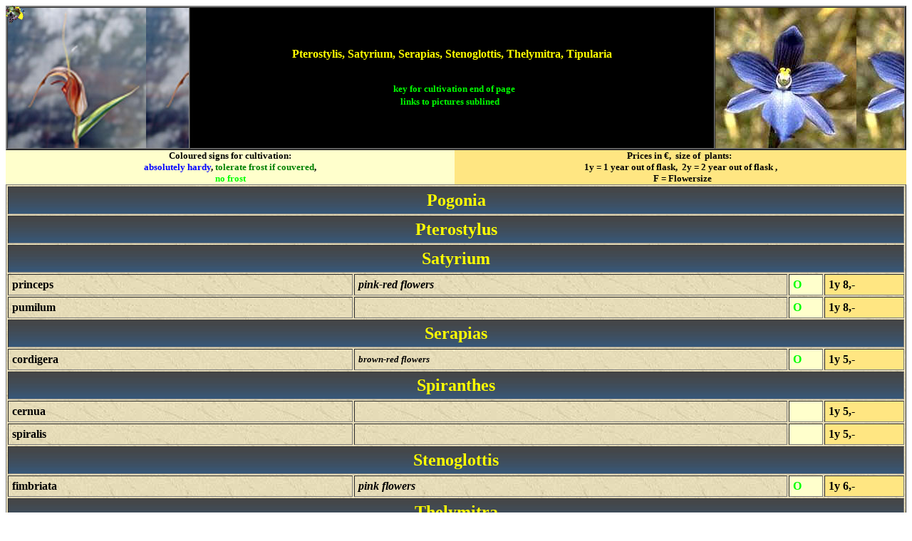

--- FILE ---
content_type: text/html
request_url: http://ground-orchids.de/a/pterostylus-tipularia.htm
body_size: 5860
content:
<html>

<head>
<meta http-equiv="Content-Type" content="text/html; charset=iso-8859-1">
<meta name="description" content="informations and pricelist of ground orchids">
<meta name="author" content="ground-orchids">
<meta name="keywords" content="HTML,pterostylis,satyrium,stenoglottis,thelymitra,
tipulariaHTTP-Protokoll">
<meta name="date" content="2001-09-15">
<meta name="GENERATOR" content="Microsoft FrontPage 4.0">
<meta name="ProgId" content="FrontPage.Editor.Document">
<title>Pterostylus-Tipularia</title>
<style type="text/css">
<!--
.Stil1 {
	color: lime;
	font-weight: bold;
}
.Stil2 {
	color: #FF0000;
	font-style: italic;
	font-weight: bold;
}
.Stil20 {font-style: italic; font-size: 14px; font-weight: bold; color: #0000FF; }
body {
	background-image: url(file:///E|/web/Hintergrund/Hintergrund%2012%20co.gif);
}
.Stil23 {font-size: 16px; font-style: italic; font-weight: bold; }
.Stil26 {font-size: 16px; font-weight: bold; }
-->
</style>
</head>

<body bgproperties="fixed">
<div id="dot0" style="position: absolute; visibility: hidden; height: 11; width: 11;">
  <img src="bullet.gif" width="11" height="11">
</div>
<div id="dot1" style="position: absolute; height: 11; width: 11;">
  <img src="../Schriften,Animationen/Pl%20spec.gif" width="25" height="20">
</div>
<div id="dot2" style="position: absolute; height: 11; width: 11;">
  <img src="../Schriften,Animationen/Cyp.%20jap..gif" width="27" height="20">
</div>
<div id="dot3" style="position: absolute; height: 11; width: 11;">
  <img src="../Schriften,Animationen/Disa%20aurita.gif" width="25" height="20">
</div>
<div id="dot4" style="position: absolute; height: 11; width: 11;">
  <img src="../Schriften,Animationen/O%20papp.gif" width="21" height="20">
</div>
<div id="dot5" style="position: absolute; height: 11; width: 11;">
  <img src="../Schriften,Animationen/Calanthe.gif" width="22" height="20">
</div>
<div id="dot6" style="position: absolute; height: 11; width: 11;">
  <img src="../Schriften,Animationen/Ophrys.gif" width="19" height="25">
</div>

<script LANGUAGE="JavaScript">
<!-- hide code

/*
Elastic Trail script (By Philip Winston @ pwinston@yahoo.com, URL:http://members.xoom.com/ebullets)
Script featured on Dynamicdrive.com
For this and 100's more DHTML scripts, visit http://dynamicdrive.com
*/


// Thanks to Troels Jakobsen <tjak@get2net.dk>
// for fix which makes it work when the page is scrolled

var nDots = 7;
if (document.all&&window.print)
document.body.style.cssText="overflow-x:hidden;overflow-y:scroll"
var Xpos = 0;
var Ypos = 0;

  // fixed time step, no relation to real time
var DELTAT = .01;
  // size of one spring in pixels
var SEGLEN = 10;
  // spring constant, stiffness of springs
var SPRINGK = 10;
  // all the physics is bogus, just picked stuff to
  // make it look okay
var MASS = 1;
var GRAVITY = 50;
var RESISTANCE = 10;
  // stopping criterea to prevent endless jittering
  // doesn't work when sitting on bottom since floor
  // doesn't push back so acceleration always as big
  // as gravity
var STOPVEL = 0.1;
var STOPACC = 0.1;
var DOTSIZE = 11;
  // BOUNCE is percent of velocity retained when 
  // bouncing off a wall
var BOUNCE = 0.75;

var isNetscape = navigator.appName=="Netscape";

  // always on for now, could be played with to
  // let dots fall to botton, get thrown, etc.
var followmouse = true;

var dots = new Array();
init();

function init()
{
    var i = 0;
    for (i = 0; i < nDots; i++) {
        dots[i] = new dot(i);
    }
    
    if (!isNetscape) {
        // I only know how to read the locations of the 
        // <LI> items in IE
        //skip this for now
        // setInitPositions(dots)
    }
    
    // set their positions
    for (i = 0; i < nDots; i++) {
        dots[i].obj.left = dots[i].X;
        dots[i].obj.top = dots[i].Y;
    }
    
    
    if (isNetscape) {
        // start right away since they are positioned
        // at 0, 0
        startanimate();
    } else {
        // let dots sit there for a few seconds
        // since they're hiding on the real bullets
        setTimeout("startanimate()", 2000);
    }
}



function dot(i) 
{
    this.X = Xpos;
    this.Y = Ypos;
    this.dx = 0;
    this.dy = 0;
    if (isNetscape) {	
        this.obj = eval("document.dot" + i);
    } else {
        this.obj = eval("dot" + i + ".style");
    }
}


function startanimate() {	
    setInterval("animate()", 20);
}


// This is to line up the bullets with actual LI tags on the page
// Had to add -DOTSIZE to X and 2*DOTSIZE to Y for IE 5, not sure why
// Still doesn't work great
function setInitPositions(dots)
{
    // initialize dot positions to be on top 
    // of the bullets in the <ul>
    var startloc = document.all.tags("LI");
    var i = 0;
    for (i = 0; i < startloc.length && i < (nDots - 1); i++) {
        dots[i+1].X = startloc[i].offsetLeft
            startloc[i].offsetParent.offsetLeft - DOTSIZE;
        dots[i+1].Y = startloc[i].offsetTop +
            startloc[i].offsetParent.offsetTop + 2*DOTSIZE;
    }
    // put 0th dot above 1st (it is hidden)
    dots[0].X = dots[1].X;
    dots[0].Y = dots[1].Y - SEGLEN;
}

// just save mouse position for animate() to use
function MoveHandler(e)
{
    Xpos = e.pageX;
    Ypos = e.pageY;	  
    return true;
}

// just save mouse position for animate() to use
function MoveHandlerIE() {
    Xpos = window.event.x + document.body.scrollLeft;
    Ypos = window.event.y + document.body.scrollTop;	  
}

if (isNetscape) {
    document.captureEvents(Event.MOUSEMOVE);
    document.onMouseMove = MoveHandler;
} else {
    document.onmousemove = MoveHandlerIE;
}


function vec(X, Y)
{
    this.X = X;
    this.Y = Y;
}

// adds force in X and Y to spring for dot[i] on dot[j]
function springForce(i, j, spring)
{
    var dx = (dots[i].X - dots[j].X);
    var dy = (dots[i].Y - dots[j].Y);
    var len = Math.sqrt(dx*dx + dy*dy);
    if (len > SEGLEN) {
        var springF = SPRINGK * (len - SEGLEN);
        spring.X += (dx / len) * springF;
        spring.Y += (dy / len) * springF;
    }
}


function animate() {	
    // dots[0] follows the mouse,
    // though no dot is drawn there
    var start = 0;
    if (followmouse) {
        dots[0].X = Xpos;
        dots[0].Y = Ypos;	
        start = 1;
    }
    
    for (i = start ; i < nDots; i++ ) {
        
        var spring = new vec(0, 0);
        if (i > 0) {
            springForce(i-1, i, spring);
        }
        if (i < (nDots - 1)) {
            springForce(i+1, i, spring);
        }
        
        // air resisitance/friction
        var resist = new vec(-dots[i].dx * RESISTANCE,
            -dots[i].dy * RESISTANCE);
        
        // compute new accel, including gravity
        var accel = new vec((spring.X + resist.X)/ MASS,
            (spring.Y + resist.Y)/ MASS + GRAVITY);
        
        // compute new velocity
        dots[i].dx += (DELTAT * accel.X);
        dots[i].dy += (DELTAT * accel.Y);
        
        // stop dead so it doesn't jitter when nearly still
        if (Math.abs(dots[i].dx) < STOPVEL &&
            Math.abs(dots[i].dy) < STOPVEL &&
            Math.abs(accel.X) < STOPACC &&
            Math.abs(accel.Y) < STOPACC) {
            dots[i].dx = 0;
            dots[i].dy = 0;
        }
        
        // move to new position
        dots[i].X += dots[i].dx;
        dots[i].Y += dots[i].dy;
        
        // get size of window
        var height, width;
        if (isNetscape) {
            height = window.innerHeight + document.scrollTop;
            width = window.innerWidth + document.scrollLeft;
        } else {	
            height = document.body.clientHeight + document.body.scrollTop;
            width = document.body.clientWidth + document.body.scrollLeft;
        }
        
        // bounce of 3 walls (leave ceiling open)
        if (dots[i].Y >=  height - DOTSIZE - 1) {
            if (dots[i].dy > 0) {
                dots[i].dy = BOUNCE * -dots[i].dy;
            }
            dots[i].Y = height - DOTSIZE - 1;
        }
        if (dots[i].X >= width - DOTSIZE) {
            if (dots[i].dx > 0) {
                dots[i].dx = BOUNCE * -dots[i].dx;
            }
            dots[i].X = width - DOTSIZE - 1;
        }
        if (dots[i].X < 0) {
            if (dots[i].dx < 0) {
                dots[i].dx = BOUNCE * -dots[i].dx;
            }
            dots[i].X = 0;
        }
        
        // move img to new position
        dots[i].obj.left = dots[i].X;			
        dots[i].obj.top =  dots[i].Y;		
    }
}

// end code hiding -->
</script>



<div align="center">
  <center>
  <table border="2" width="100%" cellspacing="0">
    <tr>
        <td width="190" height="199" background="/Imagemap/Bilder/Pterostylis concinna.jpg" bgcolor="#000000"> 
          <p align="center">&nbsp;</p>      </td>
        <td width="554" bgcolor="#000000"> 
          <p align="center"><b><font face="Comic Sans MS" color="#FFFF00" size="3">Pterostylis,
        Satyrium, Serapias, Stenoglottis, Thelymitra,
        Tipularia</font></b></p>
          <p align="center"><b><font size="2"><br>
            <font color="#00FF00">&nbsp; key</font> <font color="#00FF00">for
                    cultivation end of page<br>
  &nbsp; links to pictures sublined</font></font></b><font color="#00FF00">&nbsp;&nbsp;&nbsp;</font></p></td>
        <td width="198" background="/Imagemap/Bilder/Thelymitra cyanea.jpg" bgcolor="#000000"> 
          <p align="center">&nbsp;</p>      </td>
    </tr>
  </table>
  <table width="100%" border="0" align="center" cellpadding="0" cellspacing="0">
    <tbody>
      <tr>
        <td align="center" bgcolor="#ffffcc" width="366"><p><b><font size="2">Coloured 
          signs for cultivation:</font></b><b><font size="2"><b><br>
          </b>
            </font></b><b><font size="2"><b><font color="#0000FF">absolutely hardy</font></b>, <font color="#008000">tolerate frost 
              if couvered</font>,<br>
              </font></b><font color="#00ff00" size="2"><b>no frost</b></font></p>
          </td>
        <td align="center" bgcolor="#ffe682" width="368"><p><font size="2"><b>Prices 
          in &euro;, &nbsp;size of&nbsp; plants:&nbsp;<br>
          1y = 1 year out of flask,&nbsp; 2y = 2 year out of flask&nbsp;,<br>
          &nbsp; F = Flowersize</b></font></p></td>
      </tr>
    </tbody>
  </table>
  </center>
</div>
<div align="center">
  <center>
    <table width="100%" border="1" cellspacing="2" cellpadding="5" background="../Images/wallpaper_Kopie.JPG" bordercolorlight="#FFFFFF" bordercolordark="#CCCCCC" align="center" height="515">
      <tr>
        <td align="left" valign="middle" colspan="4" background="/Hintergrund10.gif" height="26"><p align="center"><b><font size="5" color="#FFFF00">Pogonia</font></b></td>
      </tr>
      <tbody>
        <tr> 
          <td align="left" valign="middle" colspan="4" background="/Hintergrund10.gif" height="26"> 
          <p align="center"><b><font size="5" color="#FFFF00">Pterostylus</font></b></td>
        </tr>
        <tr> 
          <td align="left" valign="middle" colspan="4" background="/Hintergrund10.gif" height="26"> 
        <p align="center" class="Stil1"><b><font size="5" color="#FFFF00">Satyrium</font></b>        </tr>
        <tr> 
          <td width="361" height="19" align="left" valign="middle"><b>princeps&nbsp;&nbsp;&nbsp;&nbsp;&nbsp;</b> 
          <td width="456" height="19" align="left" valign="middle"><span class="Stil23">pink-red 
            flowers</span></td>
          <td width="25" height="19" align="left" valign="middle" bgcolor="#ffffcc"><b><font color="#00FF00">O</font></b></td>
          <td width="74" height="19" align="left" valign="middle" bgcolor="#ffe682"><b>1y 
            8,- </b></td>
        </tr>
        <tr>
          <td align="left" valign="middle" height="19"><strong>pumilum        
          </strong>
          <td align="left" valign="middle" height="19">&nbsp;</td>
          <td height="19" align="left" valign="middle" bgcolor="#ffffcc"><b><font color="#00FF00">O</font></b></td>
          <td height="19" align="left" valign="middle" bgcolor="#ffe682"><b>1y 
            8,- </b></td>
        </tr>
        <tr> 
          <td align="left" valign="middle" colspan="4" background="/Hintergrund10.gif" height="26"> 
        <p align="center"><b><font size="5" color="#FFFF00">Serapias</font></b>        </tr>
        <tr>
          <td align="left" valign="middle" height="19"><b>cordigera</b>
          <td align="left" valign="middle" height="19"><font size="2"><b><i>brown-red 
            flowers</i></b></font></td>
          <td align="left" valign="middle" height="19" bgcolor="#ffffcc"><b><font color="#00FF00">O</font></b></td>
          <td align="left" valign="middle" height="19" bgcolor="#ffe682"><b>1y 5,- </b></td>
        </tr>
        <tr> 
          <td align="left" valign="middle" colspan="4" background="/Hintergrund10.gif" height="26"> 
            <p align="center"><b><font color="#FFFF00" size="5">Spiranthes</font></b> 
        <tr>
          <td align="left" valign="middle" height="19"><span class="Stil26">cernua        
          </span>
          <td align="left" valign="middle" height="19">&nbsp;</td>
          <td align="left" valign="middle" height="19" bgcolor="#ffffcc">&nbsp;</td>
          <td align="left" valign="middle" height="19" bgcolor="#ffe682"><span class="Stil26">1y 5,-</span></td>
        </tr>
        <tr>
          <td align="left" valign="middle" height="19"><span class="Stil26">spiralis        
          </span>
          <td align="left" valign="middle" height="19">&nbsp;</td>
          <td align="left" valign="middle" height="19" bgcolor="#ffffcc">&nbsp;</td>
          <td align="left" valign="middle" height="19" bgcolor="#ffe682"><span class="Stil26">1y 5,-</span></td>
        </tr>
        <tr> 
          <td align="left" valign="middle" colspan="4" background="/Hintergrund10.gif" height="26"> 
            <p align="center"><b><font color="#FFFF00" size="5">Stenoglottis</font></b>
        <tr> 
          <td align="left" valign="middle" height="19"><b>fimbriata&nbsp;&nbsp;&nbsp;&nbsp;</b> 
          <td align="left" valign="middle" height="19"><span class="Stil26"><i>pink 
            flowers</i></span></td>
          <td align="left" valign="middle" height="19" bgcolor="#ffffcc"><b><font color="#00FF00">O</font></b></td>
          <td align="left" valign="middle" height="19" bgcolor="#ffe682"><b>1y 
            6,- </b></td>
        </tr>
        <tr> 
          <td align="left" valign="middle" colspan="4" background="/Hintergrund10.gif" height="26"> 
        <p align="center"><b><font color="#FFFF00" size="5">Thelymitra</font></b>        </tr>
        <tr>
          <td align="left" valign="middle" height="19"><strong>crinita </strong>
          <td align="left" valign="middle" height="19"><span class="Stil20">blue</span></td>
          <td align="left" valign="middle" bgcolor="#ffffcc" height="19"><span style="color:lime"><b>Th</b></span></td>
          <td align="left" valign="middle" height="19" bgcolor="#ffe682"><b>1y 
            8,- </b></td>
        </tr>
        <tr>
          <td align="left" valign="middle" height="19"><strong>macrophylla </strong>
          <td align="left" valign="middle" height="19"><span class="Stil20">blue</span></td>
          <td align="left" valign="middle" bgcolor="#ffffcc" height="19"><span class="Stil1">Th</span></td>
          <td align="left" valign="middle" height="19" bgcolor="#ffe682"><b>1y 
            8,- </b></td>
        </tr>
        <tr>
          <td align="left" valign="middle" height="19"><strong>cyanea </strong>
          <td align="left" valign="middle" height="19"><span class="Stil20">blue</span></td>
          <td align="left" valign="middle" bgcolor="#ffffcc" height="19"><span class="Stil1">Th</span></td>
          <td align="left" valign="middle" height="19" bgcolor="#ffe682"><b>1y 
            8,- </b></td>
        </tr>
        <tr>
          <td align="left" valign="middle" height="19"><strong>aff macrophylla </strong>
          <td align="left" valign="middle" height="19"><span class="Stil20">blue</span></td>
          <td align="left" valign="middle" bgcolor="#ffffcc" height="19"><span style="color:lime"><b>Th</b></span></td>
          <td align="left" valign="middle" height="19" bgcolor="#ffe682"><b>1y 
            8,- </b></td>
        </tr>
        <tr>
          <td align="left" valign="middle" height="19"><strong>luteochilum</strong>
          <td align="left" valign="middle" height="19">&nbsp;</td>
          <td align="left" valign="middle" bgcolor="#ffffcc" height="19"><span class="Stil1">Th</span></td>
          <td align="left" valign="middle" height="19" bgcolor="#ffe682"><b>1y 
            8,- </b></td>
        </tr>
        <tr>
          <td align="left" valign="middle" height="19"><strong>benthamiana        
          </strong>
          <td align="left" valign="middle" height="19">&nbsp;</td>
          <td height="19" align="left" valign="middle" bgcolor="#ffffcc"><span class="Stil1">Th</span></td>
          <td height="19" align="left" valign="middle" bgcolor="#ffe682"><b>1y 
            8,- </b></td>
        </tr>
        <tr>
          <td align="left" valign="middle" height="19"><strong>sp. </strong>
          <td align="left" valign="middle" height="19">&nbsp;</td>
          <td align="left" valign="middle" bgcolor="#ffffcc" height="19"><span class="Stil1">Th</span></td>
          <td align="left" valign="middle" height="19" bgcolor="#ffe682"><b>1y 
            8,- </b></td>
        </tr>
        <tr> 
          <td align="left" valign="middle" colspan="4" background="/Hintergrund10.gif" height="26"> 
        <p align="center"><b><font color="#FFFF00" size="5">Zeuxine</font></b> <span class="Stil2">sold out</span>          </tr>
      </tbody>
    </table>
  </center>
</div>
<div align="center">
  <center>
    <table border="0" cellpadding="5" cellspacing="0" width="100%" bgcolor="#000080">
      <tr>
        <td height="30" bgcolor="#0000FF"> 
          <p align="center"><a href="pleione.htm"><b><font face="Comic Sans MS" color="#FFFF00" size="4">Last
        Page</font></b></a></p>      </td>
        <td height="30" align="center" bgcolor="#0000FF"> 
        <p align="center"><a href="../index.htm"><img border="0" src="../Schriften,Animationen/button_ground_orchids.jpg" width="166" height="34"></a></p>      </td>
        <td height="30" valign="middle" background="../Images/pket.gif" bgcolor="#0000FF"> 
        <p align="center"><b><font size="4">&nbsp;&nbsp;&nbsp;&nbsp; <a href="Feedback%20Frame.htm">Orders</a></font></b></p>      </td>
      </tr>
  </table>
    <table width="100%" height="137" border="0" align="center" bgcolor="#FFFFCC" id="Gattungslinktab">
      <tr>
        <td height="100%"><div align="center"><a href="Aminostigma-calanthe.htm"><b><font size="2">Aminostigma</font></b></a></div></td>
        <td height="100%"><div align="center"><b><font size="2"><a href="Aminostigma-calanthe.htm">Barlia</a></font></b></div></td>
        <td height="100%"><div align="center"><b><font size="2"><a href="Aminostigma-calanthe.htm">Bletilla</a></font></b></div></td>
        <td height="100%"><div align="center"><b><font size="2"><a href="Aminostigma-calanthe.htm">Bonatea</a></font></b></div></td>
        <td height="100%" bgcolor="#FFFFCC"><div align="center"><b><font size="2"><a href="Aminostigma-calanthe.htm">Brownlea</a></font></b></div></td>
      </tr>
      <tr>
        <td height="100%" bgcolor="#FFFFCC"><div align="center"><font size="2"><b><a href="Aminostigma-calanthe.htm">Calanthe</a></b></font></div></td>
        <td height="100%" bgcolor="#FFFFCC"><div align="center"><b><font size="2"><a href="calopogon-cynorkishtm.htm">Calopogon</a></font></b></div></td>
        <td height="100%" bgcolor="#FFFFCC"><div align="center"><b><font size="2"><a href="calopogon-cynorkishtm.htm">Cynorkis</a></font></b></div></td>
        <td height="100%" bgcolor="#FFFFCC"><div align="center"><b><font size="2"><a href="Cypripedium.htm">Cypripedium</a></font></b></div></td>
        <td height="100%" bgcolor="#FFFFCC"><div align="center"><b><font size="2"><a href="dactylorhiza-diuris.htm">Dactylorhiza</a></font></b></div></td>
      </tr>
      <tr>
        <td height="100%" bgcolor="#FFFFCC"><div align="center"><b><font size="2"><a href="calopogon-cynorkishtm.htm">Calypso</a></font></b></div></td>
        <td height="100%"><div align="center"><b><font size="2"><a href="calopogon-cynorkishtm.htm">Ceratandera</a></font></b></div></td>
        <td height="100%"><div align="center"><b><font size="2"><a href="calopogon-cynorkishtm.htm">Cyanicula</a></font></b></div></td>
        <td height="100%"><div align="center"><b><font size="2"><a href="disa.htm">Disa</a></font></b></div></td>
        <td height="100%"><div align="center"><font size="2"><b><a href="dactylorhiza-diuris.htm">Diuri</a></b></font><a href="dactylorhiza-diuris.htm"><strong>s</strong></a></div></td>
      </tr>
      <tr>
        <td height="100%" bgcolor="#FFFFCC"><div align="center"><font size="2"><b><a href="dactylorhiza-diuris.htm">Glossodia</a></b></font></div></td>
        <td height="100%"><div align="center"><font size="2"><b><a href="Epipactis-Liparis.htm">Hemipilia</a></b></font></div></td>
        <td height="100%"><div align="center"><font size="2"><b>Himantoglossum</b></font></div></td>
        <td height="100%"><div align="center"><b><font size="2"><a href="Epipactis-Liparis.htm">Liparis</a></font></b></div></td>
        <td height="100%"><div align="center"><b><font size="2"><a href="ophrys-poenorchis.htm">Ophrys</a></font></b></div></td>
      </tr>
      <tr bgcolor="#FFFFCC">
        <td height="100%"><div align="center"><b><font size="2"><a href="ophrys-poenorchis.htm">Orchis</a></font></b></div></td>
        <td height="100%"><div align="center"><b><font size="2"><a href="ophrys-poenorchis.htm">Platanthera</a></font></b></div></td>
        <td height="100%"><div align="center"><font size="2"><b><a href="pleione.htm">Pleione</a></b></font></div></td>
        <td height="100%"><div align="center"><font size="2"><b><a href="pterostylus-tipularia.htm">Pogonia</a></b></font></div></td>
        <td height="100%"><div align="center"><font size="2"><b><a href="pterostylus-tipularia.htm">Pterostylis</a></b></font></div></td>
      </tr>
      <tr>
        <td height="100%"><div align="center"><b><font size="2"><a href="pterostylus-tipularia.htm">Serapias</a></font></b></div></td>
        <td height="100%"><div align="center"><b><font size="2"><a href="pterostylus-tipularia.htm">Spiranthes</a></font></b></div></td>
        <td height="100%"><div align="center"><b><font size="2"><a href="pterostylus-tipularia.htm">Stenoglottis</a></font></b></div></td>
        <td height="100%"><div align="center"><b><font size="2"><a href="pterostylus-tipularia.htm">Satyrium</a></font></b></div></td>
        <td height="100%"><div align="center"><font size="2"><b><a href="pterostylus-tipularia.htm">Tipularia</a></b></font></div></td>
      </tr>
      <tr>
        <td height="100%" bgcolor="#FFFFCC"><div align="center"><b><font size="2"><a href="pterostylus-tipularia.htm">Thelymitra</a></font></b></div></td>
        <td height="100%"><div align="center"></div></td>
        <td height="100%"><div align="center"></div></td>
        <td height="100%"><div align="center"></div></td>
        <td height="100%"><div align="center"></div></td>
      </tr>
    </table>
  </center>
</div>
<div align="center">
  <center>
  <table cellpadding="5" bgcolor="#FFE79B">
    <tr>
      <td><span style="background-color: #FFFFFF"><b>O</b>:</span>
        ( Orchis, Ophrys, Barlia, Serapias )<br>
        &nbsp;Plants are growing in dry calcareous meadows
        and need much sun. During vegetative period they
        like slightly moist conditions but with exellent
        drainage. In rest period they need dry condition to
        prevent rot. Compost : 3 parts pumice gravel, 0,5
        parts gritty clay, 0,5 parts perlite, 1 part
        cocosfibres, 1 part limestone.&nbsp;
        <p><span style="background-color: #FFFFFF"><b>Pe</b>:</span>
        ( Aminostigma, Poenorchis, Hemipilia )<br>
        Asian generas related to Orchis, growing in meadows
        or between rocks. Plants maybe hardy but winter in
        natural habitat is much drier than in Europe. Best
        way is to hold tubers dry and cool in special room
        during wintertime. Compost&nbsp; as <b>O</b> but
        maybe without limestone.&nbsp;</p>
        <p><span style="background-color: #FFFFFF"><b>T</b>:</span>
        ( Calopogon, Cypripedium acaule, Liparis, Calochilus
        )<br>
        Plants are growing in spagnum bogs. Best way is to
        cultivate them in living spaghnum in a artifical
        bog. Calochilus tubers should be dry during rest
        period and may not be hardy.&nbsp;</p>
        <p><span style="background-color: #FFFFFF"><b>Th</b>:</span>
        ( Thelymitra, Diuris )<br>
        Generally as Caladenia but compost with few gritty
        clay and you don’t need acid conditions. A well
        drainaged sandy mix is acceptable. They need very
        much sun and Thelymitra flowers are only open over
        23°C in sun.&nbsp;</p>
        <p><span style="background-color: #FFFFFF"><b>Tp</b>:</span>
        ( Pterostylus )<br>
        As <b>Th</b> but this plants growing in
        semishade.&nbsp;</p>
        <p><span style="background-color: #FFFFFF"><b>W</b>:</span>
        ( Cynorkis, Disperis, Stenoglottis )<br>
        Plants are growing in nature often in coniferous
        forests in eastern Africa. They like shady
        conditions and a dry&nbsp; rest period. Compost.
        Pumice gravels with pine needles and some cocosnut
        fibers.&nbsp;</p>
        <p><b>Fertilization</b>: During vegetative period
        all plants in pot culture should be fertilized with
        around 10% of a common fertilizer but never in rest
        period.&nbsp;<b><br>
        <br>
            Temperature:</b> There’s no general rule with temperature. For all 
            this orchids 20° C is well during vegetative period but less or more 
            is no problem. But they hate all hot and humid conditions with low 
            air movement. 
    
      </table>
  </center>
</div>

</body>

</html>
